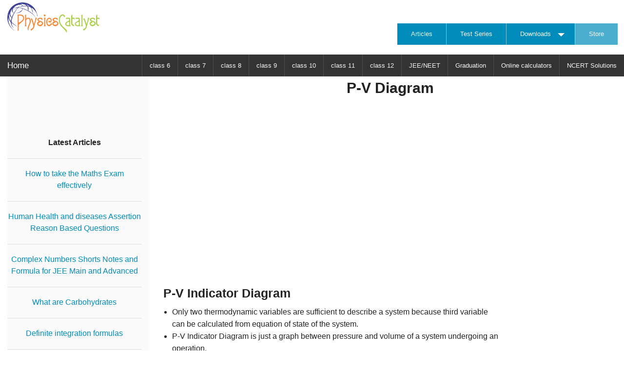

--- FILE ---
content_type: text/html; charset=UTF-8
request_url: https://physicscatalyst.com/heat/PV-Diagram.php
body_size: 15470
content:
<!DOCTYPE html><html class="no-js" lang="en"><head><meta charset="utf-8"/>
<script>var __ezHttpConsent={setByCat:function(src,tagType,attributes,category,force,customSetScriptFn=null){var setScript=function(){if(force||window.ezTcfConsent[category]){if(typeof customSetScriptFn==='function'){customSetScriptFn();}else{var scriptElement=document.createElement(tagType);scriptElement.src=src;attributes.forEach(function(attr){for(var key in attr){if(attr.hasOwnProperty(key)){scriptElement.setAttribute(key,attr[key]);}}});var firstScript=document.getElementsByTagName(tagType)[0];firstScript.parentNode.insertBefore(scriptElement,firstScript);}}};if(force||(window.ezTcfConsent&&window.ezTcfConsent.loaded)){setScript();}else if(typeof getEzConsentData==="function"){getEzConsentData().then(function(ezTcfConsent){if(ezTcfConsent&&ezTcfConsent.loaded){setScript();}else{console.error("cannot get ez consent data");force=true;setScript();}});}else{force=true;setScript();console.error("getEzConsentData is not a function");}},};</script>
<script>var ezTcfConsent=window.ezTcfConsent?window.ezTcfConsent:{loaded:false,store_info:false,develop_and_improve_services:false,measure_ad_performance:false,measure_content_performance:false,select_basic_ads:false,create_ad_profile:false,select_personalized_ads:false,create_content_profile:false,select_personalized_content:false,understand_audiences:false,use_limited_data_to_select_content:false,};function getEzConsentData(){return new Promise(function(resolve){document.addEventListener("ezConsentEvent",function(event){var ezTcfConsent=event.detail.ezTcfConsent;resolve(ezTcfConsent);});});}</script>
<script>if(typeof _setEzCookies!=='function'){function _setEzCookies(ezConsentData){var cookies=window.ezCookieQueue;for(var i=0;i<cookies.length;i++){var cookie=cookies[i];if(ezConsentData&&ezConsentData.loaded&&ezConsentData[cookie.tcfCategory]){document.cookie=cookie.name+"="+cookie.value;}}}}
window.ezCookieQueue=window.ezCookieQueue||[];if(typeof addEzCookies!=='function'){function addEzCookies(arr){window.ezCookieQueue=[...window.ezCookieQueue,...arr];}}
addEzCookies([{name:"ezoab_256763",value:"mod40; Path=/; Domain=physicscatalyst.com; Max-Age=7200",tcfCategory:"store_info",isEzoic:"true",},{name:"ezosuibasgeneris-1",value:"d1d24583-d8e0-40a8-484c-7f840450ab06; Path=/; Domain=physicscatalyst.com; Expires=Mon, 02 Nov 2026 20:00:36 UTC; Secure; SameSite=None",tcfCategory:"understand_audiences",isEzoic:"true",}]);if(window.ezTcfConsent&&window.ezTcfConsent.loaded){_setEzCookies(window.ezTcfConsent);}else if(typeof getEzConsentData==="function"){getEzConsentData().then(function(ezTcfConsent){if(ezTcfConsent&&ezTcfConsent.loaded){_setEzCookies(window.ezTcfConsent);}else{console.error("cannot get ez consent data");_setEzCookies(window.ezTcfConsent);}});}else{console.error("getEzConsentData is not a function");_setEzCookies(window.ezTcfConsent);}</script><script type="text/javascript" data-ezscrex='false' data-cfasync='false'>window._ezaq = Object.assign({"edge_cache_status":11,"edge_response_time":852,"url":"https://physicscatalyst.com/heat/PV-Diagram.php"}, typeof window._ezaq !== "undefined" ? window._ezaq : {});</script><script type="text/javascript" data-ezscrex='false' data-cfasync='false'>window._ezaq = Object.assign({"ab_test_id":"mod40"}, typeof window._ezaq !== "undefined" ? window._ezaq : {});window.__ez=window.__ez||{};window.__ez.tf={};</script><script type="text/javascript" data-ezscrex='false' data-cfasync='false'>window.ezDisableAds = true;</script>
<script data-ezscrex='false' data-cfasync='false' data-pagespeed-no-defer>var __ez=__ez||{};__ez.stms=Date.now();__ez.evt={};__ez.script={};__ez.ck=__ez.ck||{};__ez.template={};__ez.template.isOrig=true;__ez.queue=__ez.queue||function(){var e=0,i=0,t=[],n=!1,o=[],r=[],s=!0,a=function(e,i,n,o,r,s,a){var l=arguments.length>7&&void 0!==arguments[7]?arguments[7]:window,d=this;this.name=e,this.funcName=i,this.parameters=null===n?null:w(n)?n:[n],this.isBlock=o,this.blockedBy=r,this.deleteWhenComplete=s,this.isError=!1,this.isComplete=!1,this.isInitialized=!1,this.proceedIfError=a,this.fWindow=l,this.isTimeDelay=!1,this.process=function(){f("... func = "+e),d.isInitialized=!0,d.isComplete=!0,f("... func.apply: "+e);var i=d.funcName.split("."),n=null,o=this.fWindow||window;i.length>3||(n=3===i.length?o[i[0]][i[1]][i[2]]:2===i.length?o[i[0]][i[1]]:o[d.funcName]),null!=n&&n.apply(null,this.parameters),!0===d.deleteWhenComplete&&delete t[e],!0===d.isBlock&&(f("----- F'D: "+d.name),m())}},l=function(e,i,t,n,o,r,s){var a=arguments.length>7&&void 0!==arguments[7]?arguments[7]:window,l=this;this.name=e,this.path=i,this.async=o,this.defer=r,this.isBlock=t,this.blockedBy=n,this.isInitialized=!1,this.isError=!1,this.isComplete=!1,this.proceedIfError=s,this.fWindow=a,this.isTimeDelay=!1,this.isPath=function(e){return"/"===e[0]&&"/"!==e[1]},this.getSrc=function(e){return void 0!==window.__ezScriptHost&&this.isPath(e)&&"banger.js"!==this.name?window.__ezScriptHost+e:e},this.process=function(){l.isInitialized=!0,f("... file = "+e);var i=this.fWindow?this.fWindow.document:document,t=i.createElement("script");t.src=this.getSrc(this.path),!0===o?t.async=!0:!0===r&&(t.defer=!0),t.onerror=function(){var e={url:window.location.href,name:l.name,path:l.path,user_agent:window.navigator.userAgent};"undefined"!=typeof _ezaq&&(e.pageview_id=_ezaq.page_view_id);var i=encodeURIComponent(JSON.stringify(e)),t=new XMLHttpRequest;t.open("GET","//g.ezoic.net/ezqlog?d="+i,!0),t.send(),f("----- ERR'D: "+l.name),l.isError=!0,!0===l.isBlock&&m()},t.onreadystatechange=t.onload=function(){var e=t.readyState;f("----- F'D: "+l.name),e&&!/loaded|complete/.test(e)||(l.isComplete=!0,!0===l.isBlock&&m())},i.getElementsByTagName("head")[0].appendChild(t)}},d=function(e,i){this.name=e,this.path="",this.async=!1,this.defer=!1,this.isBlock=!1,this.blockedBy=[],this.isInitialized=!0,this.isError=!1,this.isComplete=i,this.proceedIfError=!1,this.isTimeDelay=!1,this.process=function(){}};function c(e,i,n,s,a,d,c,u,f){var m=new l(e,i,n,s,a,d,c,f);!0===u?o[e]=m:r[e]=m,t[e]=m,h(m)}function h(e){!0!==u(e)&&0!=s&&e.process()}function u(e){if(!0===e.isTimeDelay&&!1===n)return f(e.name+" blocked = TIME DELAY!"),!0;if(w(e.blockedBy))for(var i=0;i<e.blockedBy.length;i++){var o=e.blockedBy[i];if(!1===t.hasOwnProperty(o))return f(e.name+" blocked = "+o),!0;if(!0===e.proceedIfError&&!0===t[o].isError)return!1;if(!1===t[o].isComplete)return f(e.name+" blocked = "+o),!0}return!1}function f(e){var i=window.location.href,t=new RegExp("[?&]ezq=([^&#]*)","i").exec(i);"1"===(t?t[1]:null)&&console.debug(e)}function m(){++e>200||(f("let's go"),p(o),p(r))}function p(e){for(var i in e)if(!1!==e.hasOwnProperty(i)){var t=e[i];!0===t.isComplete||u(t)||!0===t.isInitialized||!0===t.isError?!0===t.isError?f(t.name+": error"):!0===t.isComplete?f(t.name+": complete already"):!0===t.isInitialized&&f(t.name+": initialized already"):t.process()}}function w(e){return"[object Array]"==Object.prototype.toString.call(e)}return window.addEventListener("load",(function(){setTimeout((function(){n=!0,f("TDELAY -----"),m()}),5e3)}),!1),{addFile:c,addFileOnce:function(e,i,n,o,r,s,a,l,d){t[e]||c(e,i,n,o,r,s,a,l,d)},addDelayFile:function(e,i){var n=new l(e,i,!1,[],!1,!1,!0);n.isTimeDelay=!0,f(e+" ...  FILE! TDELAY"),r[e]=n,t[e]=n,h(n)},addFunc:function(e,n,s,l,d,c,u,f,m,p){!0===c&&(e=e+"_"+i++);var w=new a(e,n,s,l,d,u,f,p);!0===m?o[e]=w:r[e]=w,t[e]=w,h(w)},addDelayFunc:function(e,i,n){var o=new a(e,i,n,!1,[],!0,!0);o.isTimeDelay=!0,f(e+" ...  FUNCTION! TDELAY"),r[e]=o,t[e]=o,h(o)},items:t,processAll:m,setallowLoad:function(e){s=e},markLoaded:function(e){if(e&&0!==e.length){if(e in t){var i=t[e];!0===i.isComplete?f(i.name+" "+e+": error loaded duplicate"):(i.isComplete=!0,i.isInitialized=!0)}else t[e]=new d(e,!0);f("markLoaded dummyfile: "+t[e].name)}},logWhatsBlocked:function(){for(var e in t)!1!==t.hasOwnProperty(e)&&u(t[e])}}}();__ez.evt.add=function(e,t,n){e.addEventListener?e.addEventListener(t,n,!1):e.attachEvent?e.attachEvent("on"+t,n):e["on"+t]=n()},__ez.evt.remove=function(e,t,n){e.removeEventListener?e.removeEventListener(t,n,!1):e.detachEvent?e.detachEvent("on"+t,n):delete e["on"+t]};__ez.script.add=function(e){var t=document.createElement("script");t.src=e,t.async=!0,t.type="text/javascript",document.getElementsByTagName("head")[0].appendChild(t)};__ez.dot=__ez.dot||{};__ez.queue.addFileOnce('/detroitchicago/boise.js', '/detroitchicago/boise.js?gcb=195-0&cb=5', true, [], true, false, true, false);__ez.queue.addFileOnce('/parsonsmaize/abilene.js', '/parsonsmaize/abilene.js?gcb=195-0&cb=dc112bb7ea', true, [], true, false, true, false);__ez.queue.addFileOnce('/parsonsmaize/mulvane.js', '/parsonsmaize/mulvane.js?gcb=195-0&cb=e75e48eec0', true, ['/parsonsmaize/abilene.js'], true, false, true, false);__ez.queue.addFileOnce('/detroitchicago/birmingham.js', '/detroitchicago/birmingham.js?gcb=195-0&cb=539c47377c', true, ['/parsonsmaize/abilene.js'], true, false, true, false);</script>
<script data-ezscrex="false" type="text/javascript" data-cfasync="false">window._ezaq = Object.assign({"ad_cache_level":0,"adpicker_placement_cnt":0,"ai_placeholder_cache_level":0,"ai_placeholder_placement_cnt":-1,"domain":"physicscatalyst.com","domain_id":256763,"ezcache_level":0,"ezcache_skip_code":14,"has_bad_image":0,"has_bad_words":0,"is_sitespeed":0,"lt_cache_level":0,"response_size":57562,"response_size_orig":51798,"response_time_orig":844,"template_id":5,"url":"https://physicscatalyst.com/heat/PV-Diagram.php","word_count":0,"worst_bad_word_level":0}, typeof window._ezaq !== "undefined" ? window._ezaq : {});__ez.queue.markLoaded('ezaqBaseReady');</script>
<script type='text/javascript' data-ezscrex='false' data-cfasync='false'>
window.ezAnalyticsStatic = true;

function analyticsAddScript(script) {
	var ezDynamic = document.createElement('script');
	ezDynamic.type = 'text/javascript';
	ezDynamic.innerHTML = script;
	document.head.appendChild(ezDynamic);
}
function getCookiesWithPrefix() {
    var allCookies = document.cookie.split(';');
    var cookiesWithPrefix = {};

    for (var i = 0; i < allCookies.length; i++) {
        var cookie = allCookies[i].trim();

        for (var j = 0; j < arguments.length; j++) {
            var prefix = arguments[j];
            if (cookie.indexOf(prefix) === 0) {
                var cookieParts = cookie.split('=');
                var cookieName = cookieParts[0];
                var cookieValue = cookieParts.slice(1).join('=');
                cookiesWithPrefix[cookieName] = decodeURIComponent(cookieValue);
                break; // Once matched, no need to check other prefixes
            }
        }
    }

    return cookiesWithPrefix;
}
function productAnalytics() {
	var d = {"pr":[6],"omd5":"8c7ba89f17a54cd2d22c07d7068c59bd","nar":"risk score"};
	d.u = _ezaq.url;
	d.p = _ezaq.page_view_id;
	d.v = _ezaq.visit_uuid;
	d.ab = _ezaq.ab_test_id;
	d.e = JSON.stringify(_ezaq);
	d.ref = document.referrer;
	d.c = getCookiesWithPrefix('active_template', 'ez', 'lp_');
	if(typeof ez_utmParams !== 'undefined') {
		d.utm = ez_utmParams;
	}

	var dataText = JSON.stringify(d);
	var xhr = new XMLHttpRequest();
	xhr.open('POST','/ezais/analytics?cb=1', true);
	xhr.onload = function () {
		if (xhr.status!=200) {
            return;
		}

        if(document.readyState !== 'loading') {
            analyticsAddScript(xhr.response);
            return;
        }

        var eventFunc = function() {
            if(document.readyState === 'loading') {
                return;
            }
            document.removeEventListener('readystatechange', eventFunc, false);
            analyticsAddScript(xhr.response);
        };

        document.addEventListener('readystatechange', eventFunc, false);
	};
	xhr.setRequestHeader('Content-Type','text/plain');
	xhr.send(dataText);
}
__ez.queue.addFunc("productAnalytics", "productAnalytics", null, true, ['ezaqBaseReady'], false, false, false, true);
</script><base href="https://physicscatalyst.com/heat/PV-Diagram.php"/>
    
    <meta name="viewport" content="width=device-width, initial-scale=1.0"/>
<meta name="description" content="P-V  Diagram is  a graph between pressure and volume of a system undergoing an operation.Learn with examples"/>
<title>P-V Indicator Diagram with solved Examples</title>
<link rel="canonical" href="https://physicscatalyst.com/heat/PV-Diagram.php"/>
<style type="/* Critical Path CSS Generated by Pegasaas Accelerator at https://pegasaas.com/ for https://physicscatalyst.com */
body{position: relative;font-weight: 400}.row .row.collapse:after,.row .row:after,.row:after,[class*=block-grid-]:after{clear: both}.button,body,label{font-weight: 400}h3,h4,h5,p{text-rendering: optimizeLegibility}meta.foundation-mq-small{font-family: " only="" screen="" ";width:="" 0}meta.foundation-mq-small-only{font-family:="" "="" only="" screen="" and="" (max-width:="" 40em)="" ";width:="" 0}meta.foundation-mq-medium{font-family:="" "="" only="" screen="" and="" (min-width:40.063em)="" ";width:="" 40.063em}meta.foundation-mq-medium-only{font-family:="" "="" only="" screen="" and="" (min-width:40.063em)="" and="" (max-width:64em)="" ";width:="" 40.063em}meta.foundation-mq-large{font-family:="" "="" only="" screen="" and="" (min-width:64.063em)="" ";width:="" 64.063em}meta.foundation-mq-large-only{font-family:="" "="" only="" screen="" and="" (min-width:64.063em)="" and="" (max-width:90em)="" ";width:="" 64.063em}meta.foundation-mq-xlarge{font-family:="" "="" only="" screen="" and="" (min-width:90.063em)="" ";width:="" 90.063em}meta.foundation-mq-xlarge-only{font-family:="" "="" only="" screen="" and="" (min-width:90.063em)="" and="" (max-width:120em)="" ";width:="" 90.063em}meta.foundation-mq-xxlarge{font-family:="" "="" only="" screen="" and="" (min-width:120.063em)="" ";width:="" 120.063em}.row{width:="" 100%}meta.foundation-data-attribute-namespace{font-family:="" false}.button,body{font-family:="" "helvetica="" neue",helvetica,roboto,arial,sans-serif}body,html{height:="" 100%;font-size:="" 100%}*,:after,:before{-webkit-box-sizing:="" border-box;-moz-box-sizing:="" border-box;box-sizing:="" border-box}body{background:="" #fff;color:="" #222;padding:="" 0;margin:="" 0;font-style:="" normal;line-height:="" 1.5}img{max-width:="" 100%;height:="" auto;-ms-interpolation-mode:="" bicubic}.right{float:="" right!important}img{display:="" inline-block;vertical-align:="" middle}.row="" .row.collapse:after,.row="" .row.collapse:before,.row="" .row:after,.row="" .row:before,.row:after,.row:before{display:="" table;content:="" "="" "}.row{max-width:="" 87.5rem;margin:="" 0="" auto}.row.collapse="">.columns{padding-left: 0;padding-right: 0}.row .row{width: auto;max-width: none;margin: 0 -.9375rem}.row .row.collapse{width: auto;margin: 0;max-width: none}.columns{padding-left: .9375rem;padding-right: .9375rem;width: 100%;float: left}[class*=column]+[class*=column]:last-child{float: right}@media only screen{.columns{position: relative}.columns{padding-left: .9375rem;padding-right: .9375rem;float: left}}@media only screen and (min-width:40.063em){.columns{position: relative;padding-left: .9375rem;padding-right: .9375rem;float: left}.medium-3{width: 25%}.medium-4{width: 33.33333%}.medium-8{width: 66.66667%}.medium-9{width: 75%}}@media only screen and (min-width:64.063em){.columns{position: relative;padding-left: .9375rem;padding-right: .9375rem;float: left}.large-3{width: 25%}.large-4{width: 33.33333%}.large-8{width: 66.66667%}.large-9{width: 75%}}[class*=block-grid-]{display: block;padding: 0;margin: 0 -.625rem}[class*=block-grid-]:after,[class*=block-grid-]:before{content: " ";display: table}[class*=block-grid-]>li{display: block;height: auto;float: left;padding: 0 .625rem 1.25rem}@media only screen{.small-block-grid-1>li{width: 100%;list-style: none}.small-block-grid-1>li:nth-of-type(1n){clear: none}.small-block-grid-1>li:nth-of-type(1n+1){clear: both}}@media only screen and (min-width:40.063em){.medium-block-grid-2>li{width: 50%;list-style: none}.medium-block-grid-2>li:nth-of-type(1n){clear: none}.medium-block-grid-2>li:nth-of-type(2n+1){clear: both}.medium-block-grid-3>li{width: 33.33333%;list-style: none}.medium-block-grid-3>li:nth-of-type(1n){clear: none}.medium-block-grid-3>li:nth-of-type(3n+1){clear: both}.medium-block-grid-4>li{width: 25%;list-style: none}.medium-block-grid-4>li:nth-of-type(1n){clear: none}.medium-block-grid-4>li:nth-of-type(4n+1){clear: both}}@media only screen and (min-width:64.063em){.large-block-grid-3>li{width: 33.33333%;list-style: none}.large-block-grid-3>li:nth-of-type(1n){clear: none}.large-block-grid-3>li:nth-of-type(3n+1){clear: both}.large-block-grid-4>li{width: 25%;list-style: none}.large-block-grid-4>li:nth-of-type(1n){clear: none}.large-block-grid-4>li:nth-of-type(4n+1){clear: both}}.button-group:after{clear: both}.button{text-decoration: none}.button{border-style: solid;border-width: 0;line-height: normal;margin: 0 0 1.25rem;position: relative;text-align: center;-webkit-appearance: none;-moz-appearance: none;border-radius: 0;display: inline-block;font-size: 1rem;background-color: #008CBA;border-color: #007095;color: #FAFAFA;padding: 1rem 2rem 1.0625rem}.button.small{font-size: .8125rem;padding: .875rem 1.75rem .9375rem}.button.tiny{font-size: .6875rem;padding: .625rem 1.25rem .6875rem}.button.disabled{background-color: #008CBA;border-color: #007095;color: #FAFAFA;opacity: .7;box-shadow: none}@media only screen and (min-width:40.063em){.button{display: inline-block}}.button-group{list-style: none;margin: 0;left: 0}.button-group>li{margin: 0 -2px;display: inline-block}.button-group:after,.button-group:before{content: " ";display: table}.button-group>li .button{border-left: 1px solid;border-color: rgba(255,255,255,.5)}.button-group>li:first-child .button{border-left: 0}.f-dropdown>:last-child{margin-bottom: 0}.f-dropdown{max-width: 200px;list-style: none;outline: 0;max-height: none;font-size: .875rem}.f-dropdown{position: absolute;left: -9999px;margin-left: 0;width: 100%;height: auto;background: #FAFAFA;border: 1px solid #c8c8c8;z-index: 89;margin-top: 2px}.f-dropdown:after,.f-dropdown:before{content: "";display: block;width: 0;height: 0;position: absolute}.f-dropdown>:first-child{margin-top: 0}.f-dropdown:before{border: 6px inset;border-color: transparent transparent #FAFAFA;border-bottom-style: solid;top: -12px;left: 10px;z-index: 89}.f-dropdown:after{border: 7px inset;border-color: transparent transparent #c8c8c8;border-bottom-style: solid;top: -14px;left: 9px;z-index: 88}.f-dropdown li{font-size: .875rem;line-height: 1.125rem;margin: 0}.f-dropdown li a{display: block;padding: .5rem;color: #555}.dropdown.button{position: relative;outline: 0;padding-right: 3.5625rem}.dropdown.button::after{position: absolute;content: "";width: 0;height: 0;display: block;border-style: solid;top: 50%;border-width: .375rem;right: 1.40625rem;margin-top: -.15625rem;border-color: #FAFAFA transparent transparent}.dropdown.button.tiny{padding-right: 2.625rem}.dropdown.button.tiny:after{border-width: .375rem;right: 1.125rem;margin-top: -.125rem}.dropdown.button.tiny::after{border-color: #FAFAFA transparent transparent}.dropdown.button.small{padding-right: 3.0625rem}.dropdown.button.small::after{border-width: .4375rem;right: 1.3125rem;margin-top: -.15625rem;border-color: #FAFAFA transparent transparent}label{font-size: .875rem;color: #4d4d4d;display: block;line-height: 1.5;margin-bottom: 0}.top-bar .toggle-topbar.menu-icon a span::after{content: "";box-shadow: 0 0 0 1px #FAFAFA,0 7px 0 1px #FAFAFA,0 14px 0 1px #FAFAFA}meta.foundation-mq-topbar{font-family: "/only screen and (min-width: 999px)/";width: 999px}.contain-to-grid{width: 100%;background: #333}.contain-to-grid .top-bar{margin-bottom: 0}.top-bar{overflow: hidden;height: 2.8125rem;line-height: 2.8125rem;position: relative;background: #333;margin-bottom: 0}.top-bar ul{margin-bottom: 0;list-style: none}.top-bar .title-area{position: relative;margin: 0}.top-bar .name{height: 2.8125rem;margin: 0;font-size: 16px}.top-bar .name h4{line-height: 2.8125rem;font-size: 1.0625rem;margin: 0}.top-bar .name h4 a{font-weight: 400;color: #FAFAFA;width: 75%;display: block;padding: 0 .9375rem}.top-bar .toggle-topbar{position: absolute;right: 0;top: 0}.top-bar .toggle-topbar a{color: #FAFAFA;text-transform: uppercase;font-size: .8125rem;font-weight: 700;position: relative;display: block;padding: 0 .9375rem;height: 2.8125rem;line-height: 2.8125rem}.top-bar-section .dropdown li a.parent-link,.top-bar-section ul li>a,p{font-weight: 400}.top-bar .toggle-topbar.menu-icon{top: 50%;margin-top: -16px}.top-bar .toggle-topbar.menu-icon a{height: 34px;line-height: 33px;padding: 0 2.5rem 0 .9375rem;color: #FAFAFA;position: relative}.top-bar .toggle-topbar.menu-icon a span::after{position: absolute;display: block;height: 0;top: 50%;margin-top: -8px;right: .9375rem;width: 16px}.top-bar-section,.top-bar-section .has-dropdown{position: relative}.top-bar-section ul li{background: #333}.top-bar-section{left: 0;width: auto}.top-bar-section ul{padding: 0;width: 100%;height: auto;display: block;font-size: 16px;margin: 0}.top-bar-section .divider{border-top: solid 1px #1a1a1a;clear: both;height: 1px;width: 100%}.top-bar-section ul li>a{display: block;width: 100%;color: #FAFAFA;padding: 12px 0 12px .9375rem;font-family: "Helvetica Neue",Helvetica,Roboto,Arial,sans-serif;font-size: .8125rem;text-transform: none}.top-bar-section .has-dropdown>a:after{margin-right: .9375rem;margin-top: -4.5px;position: absolute;top: 50%;right: 0}.top-bar-section .dropdown{padding: 0;left: 100%;top: 0;z-index: 99;display: block;position: absolute!important;height: 1px;width: 1px;overflow: hidden;clip: rect(1px,1px,1px,1px)}.top-bar-section .dropdown li{width: 100%;height: auto}.top-bar-section .dropdown li a{font-weight: 400;padding: 8px .9375rem}.top-bar-section .dropdown li.parent-link,.top-bar-section .dropdown li.title h5{margin-bottom: 0;margin-top: 0;font-size: 1.125rem}.top-bar-section .dropdown li.parent-link a,.top-bar-section .dropdown li.title h5 a{color: #FAFAFA;display: block}.top-bar-section .dropdown label{padding: 8px .9375rem 2px;margin-bottom: 0;text-transform: uppercase;color: #777;font-weight: 700;font-size: .625rem}.js-generated{display: block}@media only screen and (min-width:999px){.top-bar .title-area,.top-bar-section ul li{float: left}.top-bar{background: #333;overflow: visible}.top-bar:after,.top-bar:before{content: " ";display: table}.top-bar:after{clear: both}.top-bar .toggle-topbar{display: none}.top-bar .name h4 a{width: auto}.contain-to-grid .top-bar{max-width: 87.5rem;margin: 0 auto}.top-bar-section{left: 0!important}.top-bar-section ul{width: auto;height: auto!important;display: inline}.top-bar-section ul li .js-generated{display: none}.top-bar-section li:not(.has-form) a:not(.button){padding: 0 .9375rem;line-height: 2.8125rem;background: #333}.top-bar-section .dropdown{left: 0;top: auto;background: 0 0;min-width: 100%}.top-bar-section .dropdown li a{color: #FAFAFA;line-height: 2.8125rem;white-space: nowrap;padding: 12px .9375rem;background: #333}.top-bar-section .dropdown li:not(.has-form):not(.active)>a:not(.button){color: #FAFAFA;background: #333}.top-bar-section .dropdown li label{white-space: nowrap;background: #333}.top-bar-section>ul>.divider{border-bottom: none;border-top: none;border-right: solid 1px #4e4e4e;clear: none;height: 2.8125rem;width: 0}.top-bar-section .right li .dropdown{left: auto;right: 0}}hr{clear: both}div,h3,h4,h5,li,p,ul{margin: 0;padding: 0}a{color: #008CBA;text-decoration: none;line-height: inherit}p{line-height: 1.6}p{font-family: inherit;font-size: 1rem;margin-bottom: 1.25rem}h3,h4,h5{margin-top: .2rem;margin-bottom: .5rem}h3,h4,h5{font-family: "Helvetica Neue",Helvetica,Roboto,Arial,sans-serif;font-weight: 700;font-style: normal;color: #222;line-height: 1.4}h3{font-size: .9375rem}h4{font-size: .6875rem}h5{font-size: .75rem}i{line-height: inherit}hr{border: solid #DDD;border-width: 1px 0 0;margin: 1.25rem 0 1.1875rem;height: 0}i{font-style: italic}ul{font-size: 1rem;line-height: 1.6;margin-bottom: 1.25rem;list-style-position: outside;font-family: inherit}ul{margin-left: 1.1rem}ul li ul{margin-left: 1.25rem;margin-bottom: 0}@media only screen and (min-width:40.063em){h3,h4,h5{line-height: 1.4}h3{font-size: 1.25rem}h4{font-size: 1rem}h5{font-size: .75rem}}@media only screen{.hide-for-large-up,.hide-for-medium,.show-for-small{display: inherit!important}.hide-for-small,.show-for-large,.show-for-medium{display: none!important}}@media only screen and (min-width:40.063em){.hide-for-large-up,.hide-for-small,.show-for-medium{display: inherit!important}.hide-for-medium,.show-for-large,.show-for-small{display: none!important}}@media only screen and (min-width:64.063em){.hide-for-medium,.hide-for-small,.show-for-large{display: inherit!important}.hide-for-large-up,.show-for-medium,.show-for-small{display: none!important}}@media only screen and (min-width:90.063em){.hide-for-medium,.hide-for-small{display: inherit!important}.hide-for-large-up,.show-for-large,.show-for-medium,.show-for-small{display: none!important}}.bg1,.bg2,.bg3,.bgcolor p,.phy-footer-top .property a{font-weight: 700}.shareindex{padding: 5px 45px}.bgcolor,.bgcolor p{font-family: Papyrus,fantasy;text-align: center}.logo{text-align: center}.bgcolor{background-color: #fff;font-size: 22px;padding: 25px}.bgcolor a{display: inline-block;margin-right: 10px}.bgcolor p{color: #fff;font-size: 20px}.bg1,.bg2,.bg3{font-size: 26px;color: #fff}.bgcolor div{border-style: hidden}@media screen and (max-width:480px){.bgcolor p{display: inline;text-align: center;padding-right: 5px}}.bg1{background-color: #c62e47}.bg2{background-color: #642f67}.bg3{background-color: #154854}.contentDiv{padding-top: 20px}.icons{font-size: 65px;padding-top: 15px}.img{background-color: #fff;padding-top: 5px;padding-bottom: 5px}#newsletter{padding-top: 15px}#newsletter{background-color: #262c3a;color: #fff;padding-right: 130px;padding-left: 130px}@media only screen and (min-width:200px) and (max-width:640px){#newsletter{background-color: #262c3a;color: #fff;padding-top: 15px;padding-right: 30px;padding-left: 30px}#newsletter a{color: #fff}}.phy-footer-top{background-color: #262c3a;padding: 15px 30px 5px}.phy-footer-top .property h3{font-size: 1.4rem;font-weight: 700;color: #fff;margin-bottom: 20px}.phy-footer-top .property a,.phy-footer-top .property li,.phy-footer-top .property p{font-size: 13px;line-height: 21px;color: #fff;text-align: center}.phy-footer-top .learn-links ul li{line-height: 20px}.phy-footer-top .property h4{font-size: 1.1rem;font-weight: 200;color: #fff;margin-bottom: 10px;text-align: center}.phy-footer-top .learn-links ul{margin-left: 0!important;list-style-type: none!important;text-align: center}.phy-footer-bottom{background: #000;padding: 24px 0 10px}.phy-footer-bottom .property p{font-size: 14px;line-height: 10px;color: #fff;text-align: center}.property-info{color: #fff;text-align: center}@font-face{font-family: "foundation-icons";src: url("https://physicscatalyst.com/foundation-icons/foundation-icons.eot");src: url("https://physicscatalyst.com/foundation-icons/foundation-icons.eot?#iefix") format("embedded-opentype"),url("https://physicscatalyst.com/foundation-icons/foundation-icons.woff") format("woff"),url("https://physicscatalyst.com/foundation-icons/foundation-icons.ttf") format("truetype"),url("https://physicscatalyst.com/foundation-icons/foundation-icons.svg#fontcustom") format("svg");font-weight: normal;font-style: normal}.fi-clipboard-notes:before,.fi-download:before,.fi-refresh:before{font-family: "foundation-icons";font-style: normal;font-weight: normal;font-variant: normal;text-transform: none;line-height: 1;-webkit-font-smoothing: antialiased;display: inline-block;text-decoration: inherit}.fi-clipboard-notes:before{content: "\f128"}.fi-download:before{content: "\f143"}.fi-refresh:before{content: "\f1a5"}"></style>
<link rel="stylesheet" href="../stylesheets/app.css"/>
    <link rel="stylesheet" href="../stylesheets/pcatcss.min.css"/>
   
    <script src="../bower_components/modernizr/modernizr.js"></script>
    <script src="../bower_components/jquery/dist/jquery.min.js"></script>
    <script src="../bower_components/foundation/js/foundation.min.js"></script>
    <script src="../js/app.js"></script>
        <script async="" src="../js/responsive-tables.js"></script>
    <script type="text/x-mathjax-config">
  MathJax.Hub.Config({
  	extensions: ["tex2jax.js"],
	TeX: { equationNumbers: {autoNumber: "AMS"} } ,
	displayAlign: "left",
    tex2jax: {
      inlineMath: [['$','$'], ['\\(','\\)']]
    }
  });
</script>
<script type="text/javascript" async="" src="https://physicscatalyst.com/mathjax/MathJax.js?config=TeX-AMS_CHTML">
</script>

   
    
  <script type='text/javascript'>
var ezoTemplate = 'orig_site';
var ezouid = '1';
var ezoFormfactor = '1';
</script><script data-ezscrex="false" type='text/javascript'>
var soc_app_id = '0';
var did = 256763;
var ezdomain = 'physicscatalyst.com';
var ezoicSearchable = 1;
</script></head>
  <body>
    
<!-- Global site tag (gtag.js) - Google Analytics -->
<script async="" src="https://www.googletagmanager.com/gtag/js?id=G-8H19RXYPCK"></script>
<script>
  window.dataLayer = window.dataLayer || [];
  function gtag(){dataLayer.push(arguments);}
  gtag('js', new Date());

  gtag('config', 'G-8H19RXYPCK');
  gtag('config', 'AW-1036570416');
</script>
<!-- Event snippet for google ads page view conversion page -->
<script>
  gtag('event', 'conversion', {'send_to': 'AW-1036570416/mIu3CN2U3vcZELCeo-4D'});
</script>



 
<script async="" src="//pagead2.googlesyndication.com/pagead/js/adsbygoogle.js"></script>


<!-- BEGIN SHAREAHOLIC CODE -->
<link rel="preload" href="https://cdn.shareaholic.net/assets/pub/shareaholic.js" as="script"/>
<meta name="shareaholic:site_id" content="4388dcc635de705d473ea0a7dd04a2aa"/>
<script data-cfasync="false" async="" src="https://cdn.shareaholic.net/assets/pub/shareaholic.js"></script>
<!-- END SHAREAHOLIC CODE -->

 

<script async="" src="https://fundingchoicesmessages.google.com/i/pub-2760151004632183?ers=1" nonce="oFSNdU323KB2AIGCWcDa4w"></script><script nonce="oFSNdU323KB2AIGCWcDa4w">(function() {function signalGooglefcPresent() {if (!window.frames['googlefcPresent']) {if (document.body) {const iframe = document.createElement('iframe'); iframe.style = 'width: 0; height: 0; border: none; z-index: -1000; left: -1000px; top: -1000px;'; iframe.style.display = 'none'; iframe.name = 'googlefcPresent'; document.body.appendChild(iframe);} else {setTimeout(signalGooglefcPresent, 0);}}}signalGooglefcPresent();})();</script>
  
  <!-- Microsoft Clarity code--> 
  
  <script type="text/javascript">
    (function(c,l,a,r,i,t,y){
        c[a]=c[a]||function(){(c[a].q=c[a].q||[]).push(arguments)};
        t=l.createElement(r);t.async=1;t.src="https://www.clarity.ms/tag/"+i;
        y=l.getElementsByTagName(r)[0];y.parentNode.insertBefore(t,y);
    })(window, document, "clarity", "script", "bd64mamysp");
</script>    <div class="row show-for-small">
  <div class="logo">
  <img class="img" src="https://physicscatalyst.com/image/logo200.png" width="60%" height="60%" alt="physicscatalyst.com logo"/>
  </div>
</div>
<div class="row hide-for-small">
    <div class=" large-3 medium-3 columns">
     <img class="img" src="https://physicscatalyst.com/image/logo200.png" width="65%" height="65%" alt="physicscatalyst.com logo"/>
    </div>
    <br/>
    <br class="show-for-large"/>
    <div class="large-9 columns hide-for-medium">
            <ul class="right button-group [radius round]">
    
  <li><a href="https://physicscatalyst.com/article/" target="_blank" class="small button ">Articles</a></li>
  <li><a href="https://physicscatalyst.com/testprep/" target="_blank" class="small button ">Test Series</a></li>
  <li><a href="#" data-dropdown="drop99" aria-controls="drop99" aria-expanded="false" class="small button dropdown">Downloads</a><br/>
<ul id="drop99" data-dropdown-content="" class="f-dropdown" aria-hidden="true">
<li><a href="https://physicscatalyst.com/download6.php">6th Class</a></li>
<li><a href="https://physicscatalyst.com/download7.php">7th Class</a></li>
<li><a href="https://physicscatalyst.com/download8.php">8th Class</a></li>
  <li><a href="https://physicscatalyst.com/download9.php">9th Class</a></li>
   <li> <a href="https://physicscatalyst.com/download10.php">10th Class</a></li>
   <li> <a href="https://physicscatalyst.com/download11.php">11th Class</a></li>
   <li> <a href="https://physicscatalyst.com/download12.php">12th Class</a></li>
   <li> <a href="https://physicscatalyst.com/physics_download.php">Competitive Exams</a></li>  
</ul>
  </li>
  <li><a href="#" class="small button disabled">Store</a></li>
</ul>
  </div>
  <div class="medium-9 columns show-for-medium">
            <ul class="right button-group [radius round]">
    <li><a href="#" class="tiny button disabled ">Login</a></li>
  <li><a href="#" class="tiny button disabled">Register</a></li>
  <li><a href="https://physicscatalyst.com/article/" class="tiny button ">Articles</a></li>
  <li><a href="https://physicscatalyst.com/testprep/" target="_blank" class="tiny button ">Test Series</a></li>
  <li><a href="#" data-dropdown="drop99" aria-controls="drop99" aria-expanded="false" class="tiny button dropdown">Downloads</a><br/>
<ul id="drop99" data-dropdown-content="" class="f-dropdown" aria-hidden="true">
<li><a href="https://physicscatalyst.com/download6.php">6th Class</a></li>
<li><a href="https://physicscatalyst.com/download7.php">7th Class</a></li>
<li><a href="https://physicscatalyst.com/download8.php">8th Class</a></li>
  <li><a href="https://physicscatalyst.com/download9.php">9th Class</a></li>
   <li> <a href="https://physicscatalyst.com/download10.php">10th Class</a></li>
   <li> <a href="https://physicscatalyst.com/download11.php">11th Class</a></li>
   <li> <a href="https://physicscatalyst.com/download12.php">12th Class</a></li>
   <li> <a href="https://physicscatalyst.com/physics_download.php">Competitive Exams</a></li> 
</ul>
  </li>
  <li><a href="#" class="tiny button disabled">Store</a></li>
</ul>
  </div>
  </div>
<div class="row contain-to-grid">
   <nav class="top-bar" data-topbar="" role="navigation">                  
     <ul class="title-area">
      <!-- Title Area -->
      <li class="name">
        <h4><a href="https://physicscatalyst.com">Home</a></h4>

      </li>      
      <li class="toggle-topbar menu-icon"><a href="#"><span>menu</span></a></li>
      <li class="divider"></li>
    </ul>
 
    <section class="top-bar-section">
      <!-- Right Nav Section -->
      <ul class="right">
<li class="divider"></li>
       <li class="has-dropdown">
          <a href="#">class 6</a>
          <ul class="dropdown">
            <li><label>Choose Subject</label></li>
            <li class="has-dropdown">
              <ul>
                <li><a href="https://physicscatalyst.com/class6-science.php">Class 6 Science</a></li>
<li><a href="https://physicscatalyst.com/class6-maths.php">Class 6 Maths</a></li>
         
                
              </ul>
            </li>
          </ul>
        </li>
        <li class="divider"></li>
       <li class="has-dropdown">
          <a href="#">class 7</a>
          <ul class="dropdown">
            <li><label>Choose Subject</label></li>
            <li class="has-dropdown">
              <ul>
                <li><a href="https://physicscatalyst.com/class-7-science.php">Class 7 Science</a></li>
         <li><a href="https://physicscatalyst.com/class-7-math.php">Class 7 Maths</a></li>
                
              </ul>
            </li>
          </ul>
        </li>
      <li class="divider"></li>
       <li class="has-dropdown">
          <a href="#">class 8</a>
          <ul class="dropdown">
            <li><label>Choose Subject</label></li>
            <li class="has-dropdown">
              <ul>
                <li><a href="https://physicscatalyst.com/class8.php">Class 8 Science</a></li>
         <li><a href="https://physicscatalyst.com/class8-maths.php">Class 8 Maths</a></li>
                
              </ul>
            </li>
          </ul>
        </li>
      <li class="divider"></li>
        <li class="has-dropdown">
          <a href="#">class 9</a>
          <ul class="dropdown">
            <li><label>Choose Subject</label></li>
            <li class="has-dropdown">
              <ul>
                <li><a href="https://physicscatalyst.com/class9.php">Class 9 Science</a></li>
                <li><a href="https://physicscatalyst.com/class9_maths.php">Class 9 Maths</a></li>
              </ul>
            </li>
          </ul>
        </li>
        <li class="divider"></li>
        <li class="has-dropdown">
          <a href="#">class 10</a>
          <ul class="dropdown">
            <li><label>Choose Subject</label></li>
            <li class="has-dropdown">
              <ul>
                <li><a href="https://physicscatalyst.com/class10.php">Class 10 Science</a></li>
                <li><a href="https://physicscatalyst.com/class-10-maths-ncert-solutions.php">Class 10 Maths</a></li>
              </ul>
            </li>
          </ul>
        </li>
        <li class="divider"></li>
        <li class="has-dropdown">
          <a href="#">class 11</a>
          <ul class="dropdown">
            <li><label>Choose Subject</label></li>
            <li class="has-dropdown">
              <ul>
                <li><a href="https://physicscatalyst.com/class11.php">Class 11 Physics</a></li>
                <li><a href="https://physicscatalyst.com/class11_maths.php">Class 11 Maths</a></li>
                <li><a href="https://physicscatalyst.com/class11-chemistry.php">Class 11 Chemistry</a></li>
                <li><a href="https://physicscatalyst.com/class11-biology.php">Class 11 Biology</a></li>
               <li><a href="https://physicscatalyst.com/class11-biotechnology.php">Class 11 Biotechnology</a></li>

              </ul>
            </li>
          </ul>
        </li>
         <li class="divider"></li>
        <li class="has-dropdown">
          <a href="#">class 12</a>
          <ul class="dropdown">
            <li><label>Choose Subject</label></li>
            <li class="has-dropdown">
              <ul>
                <li><a href="https://physicscatalyst.com/class12.php">Class 12 Physics</a></li>
                <li><a href="https://physicscatalyst.com/class12_maths.php">Class 12  Maths</a></li>
                   <li><a href="https://physicscatalyst.com/class12-chemistry.php">Class 12 Chemistry</a></li>
                <li><a href="https://physicscatalyst.com/class12-biology.php">Class 12 Biology</a></li>
                 <li><a href="https://physicscatalyst.com/class12-biotechnology.php">Class 12 Biotechnology</a></li>
              </ul>
            </li>
          </ul>
        </li>
         <li class="divider"></li>
        <li class="has-dropdown">
          <a href="#">JEE/NEET</a>
          <ul class="dropdown">
            <li><label>Choose Subject</label></li>
            <li class="has-dropdown">
              <ul>
                <li><a href="https://physicscatalyst.com/chapter.php">JEE/NEET Physics</a></li>
                <li><a href="https://physicscatalyst.com/chapter_maths.php">JEE Maths</a></li>
              </ul>
            </li>
          </ul>
        </li>
         <li class="divider"></li>
        <li class="has-dropdown">
          <a href="#">Graduation</a>
          <ul class="dropdown">
            <li><label>Choose level</label></li>
            <li class="has-dropdown">
              <ul>
                <li><a href="https://physicscatalyst.com/graduation/">Graduation</a></li>
              </ul>
            </li>
          </ul>
        </li>
<li class="divider"></li>
 
                <li><a href="https://physicscatalyst.com/calculators/index.php">Online calculators</a></li>
<li class="divider"></li>
 
                <li><a href="https://physicscatalyst.com/ncert-solutions.php">NCERT Solutions</a></li>              
   
        
        <div class="show-for-small">
        <li class="divider"></li>
  <li><a href="https://physicscatalyst.com/article/">Articles</a></li>
  <li class="divider"></li>
  <li><a href="https://physicscatalyst.com/testprep/" target="_blank">Test Series</a></li>
  <li class="divider"></li>
  <li class="has-dropdown">
          <a href="#">Downloads</a>
          <ul class="dropdown">
            <li><label>Choose level</label></li>
            <li class="has-dropdown">
              <ul>
        <li><a href="https://physicscatalyst.com/download6.php">6th Class</a></li>
<li><a href="https://physicscatalyst.com/download7.php">7th Class</a></li>
<li><a href="https://physicscatalyst.com/download8.php">8th Class</a></li>
  <li><a href="https://physicscatalyst.com/download9.php">9th Class</a></li>
   <li> <a href="https://physicscatalyst.com/download10.php">10th Class</a></li>
   <li> <a href="https://physicscatalyst.com/download11.php">11th Class</a></li>
   <li> <a href="https://physicscatalyst.com/download12.php">12th Class</a></li>
   <li> <a href="https://physicscatalyst.com/physics_download.php">Competitive Exams</a></li>
  
              </ul>
            </li>
          </ul>
        </li>
  <li class="divider"></li>
  </div>
      </ul>
    </section>
  </nav>
</div>
<script>
$(document).ready(function() {
    $(document).foundation();
});
</script>
    <div class="row">
      <div class="large-3 columns ">

<div class="sidebarleft ">

  


</div>


<div class="sidebarleft hide-for-small hide-for-medium">
<br/>
</div>

<div class="sidebarleft hide-for-small hide-for-medium">

<br/><p><strong>Latest Articles</strong></p> 
<hr/>
<a href="https://physicscatalyst.com/article/how-to-take-the-maths-exam-effectively/" title="How to take the Maths Exam effectively">How to take the Maths Exam effectively</a><br/><hr/>
<a href="https://physicscatalyst.com/article/human-health-and-diseases-assertion-reason-based-questions/" title="Human Health and diseases Assertion Reason Based Questions">Human Health and diseases Assertion Reason Based Questions</a><br/><hr/>
<a href="https://physicscatalyst.com/article/complex-numbers-shorts-notes-and-formula-for-jee-main-and-advanced/" title="Complex Numbers Shorts Notes and Formula for JEE Main and Advanced">Complex Numbers Shorts Notes and Formula for JEE Main and Advanced</a><br/><hr/>
<a href="https://physicscatalyst.com/article/what-are-carbohydrates/" title="What are Carbohydrates">What are Carbohydrates</a><br/><hr/>
<a href="https://physicscatalyst.com/article/definite-integration-formulas/" title="Definite integration formulas">Definite integration formulas</a><br/><hr/>
 
 </div>

<div class="sidebarleft hide-for-small hide-for-medium">
<br/>

</div>

</div>      
  <div class="large-9 columns">
    
<h1><center>P-V Diagram </center></h1>
<br/>


<br/><center><p>
    <!-- shareaholic BEGIN -->
</p><div class="shareaholic-canvas" data-app="share_buttons" data-app-id="33183741"></div>
<!-- shareaholic END -->
<p></p>
</center>
<br/>
<script async="" src="https://pagead2.googlesyndication.com/pagead/js/adsbygoogle.js?client=ca-pub-2760151004632183" crossorigin="anonymous"></script>
<!-- horizontal-physicscatalyst -->
<ins class="adsbygoogle" style="display:block" data-ad-client="ca-pub-2760151004632183" data-ad-slot="7106644589" data-ad-format="auto" data-full-width-responsive="true"></ins>
<script>
     (adsbygoogle = window.adsbygoogle || []).push({});
</script>

<div class="row">
      <div class="large-9 medium-9 columns">

<h2>P-V Indicator Diagram</h2>
<ul>
<li>Only two thermodynamic variables are sufficient to describe a system because third variable can be calculated from equation of state of the system.<br/>
</li><li>P-V Indicator Diagram is just a graph between pressure and volume of a system undergoing an operation.<br/>
</li><li>When a system undergoes an expansion from state A (P<sub>1</sub> V<sub>1</sub>) to a state B (P<sub>2</sub>V<sub>2</sub>) its indicator diagram is shown as follows.<br/>
<img alt="P-V Indicator Diagram in case of expansion" src="chap3_1.jpg"/>
<br/>
</li><li>In case of compression system at state A(P<sub>1</sub> V<sub>1</sub>) goes to a state B(P<sub>2</sub>V<sub>2</sub>) its P-V diagram is as follows.<br/>
<br/>
<img alt="P-V  Diagram in case of compression" src="chap3_2.jpg"/>

<br/>
</li><li>Intermediate states of system are represented by points on the curve.<br/>
</li><li>The pressure volume curve for a fixed temperature is called isotherm.<br/>
</li></ul>
<br/>
<br/>
<center>
<script async="" src="https://pagead2.googlesyndication.com/pagead/js/adsbygoogle.js?client=ca-pub-2760151004632183" crossorigin="anonymous"></script>
<!-- below text -->
<ins class="adsbygoogle" style="display:block" data-ad-client="ca-pub-2760151004632183" data-ad-slot="4957036845" data-ad-format="auto" data-full-width-responsive="true"></ins>
<script>
     (adsbygoogle = window.adsbygoogle || []).push({});
</script>

</center>



  <br/>
<div class="example">
<h2>Solved Example of PV diagram</h2>
<b>Question 1</b><br/>
Consider P-V diagram for an ideal gas<br/>
<img src="pv-diagram-example.PNG"/><br/>
Draw the corresponding T-P diagram<br/>
<b>Solution</b><br/>
here<br/>
$P= \frac {constant}{V}$<br/>
or<br/>
$PV= constant$<br/>
So it means temperature is constant.So here is the TP diagram<br/>
<img alt="T-P diagram" src="TP-diagram.PNG"/><br/>
<br/>
<b>Question 2</b><br/>
Draw the corresponding P-V diagram for the given T-V diagram<br/>
<img alt="T-V diagram" src="TV-diagram.PNG"/><br/>
<b>Solution</b><br/>
Since TV diagram is a straight line<br/>
T/V =constant<br/>
it means Pressure is constant<br/>
<img src="pv-diagram-example-3.PNG"/><br/>
<br/>
<b>Question 3</b><br/>
Draw the corresponding P-V diagram for the given T-V diagram<br/>
<img src="TV-diagram-1.PNG"/><br/>
<b>Solution</b><br/>
Since T is constant<br/>
PV diagram should be isotherm<br/>
<img src="pv-diagram-isotherm.PNG"/><br/>
</div>
<br/>
<br/>

<br/>

<br/>
<b>Also Read</b><br/>
<hr/>
<ul class="medium-block-grid-2 ">
<li>    <strong>Notes</strong>
 <ul>
   <li><a href="thermodynamics.php">Introduction to Thermodynamics</a></li>
<li><a href="thermodynamics.php#C1">Concept of Heat </a></li>
<li><a href="https://physicscatalyst.com/heat/PV-Diagram.php">P-V Diagram  </a></li>
<li><a href="https://physicscatalyst.com/heat/workdone-by-gas.php">Work done by Gas in volume changes </a></li>
<li><a href="https://physicscatalyst.com/heat/internal-energy.php">Internal Energy</a></li>
<li><a href="https://physicscatalyst.com/heat/first-law-of-thermodynamics.php">First Law of Thermodynamics</a></li>
<li><a href="https://physicscatalyst.com/heat/specific-heat-capacity-of-ideal-gas.php">Specific Heat Capacity of Ideal GAS</a></li>
<li><a href="https://physicscatalyst.com/heat/thermodynamic-processess.php">Thermodynamic Processes </a></li>
<li><a href="https://physicscatalyst.com/heat/thermodynamic-processess.php#quasistatic">Quasi static Processes </a></li>
<li><a href="https://physicscatalyst.com/heat/thermodynamic-processess.php#isothermal">Isothermal Process </a></li>
<li><a href="https://physicscatalyst.com/heat/thermodynamic-processess.php#adiabatic">Adiabatic Process </a></li>
<li><a href="https://physicscatalyst.com/heat/thermodynamic-processess.php#isochoric">Isochoric process </a></li>
<li><a href="https://physicscatalyst.com/heat/thermodynamic-processess.php#isobaric">Isobaric process </a></li>
<li><a href="https://physicscatalyst.com/heat/thermodynamic-processess.php#cyclic">Cyclic process </a></li>
<li><a href="https://physicscatalyst.com/heat/work-done-in-isothermal-process.php">Work done in Isothermal process</a></li>
<li><a href="https://physicscatalyst.com/heat/work-done-in-an-adiabatic-process.php">Work done in an Adiabatic process </a></li>
<li><a href="https://physicscatalyst.com/heat/heat-engine.php">Heat Engine and efficiency </a></li>
<li><a href="https://physicscatalyst.com/heat/heat-pump-and-refrigerator.php">Principle of a Refrigerator </a></li>
<li><a href="https://physicscatalyst.com/heat/second-law-of-thermodynamics.php">Second law of thermodynamics </a></li>
<li><a href="https://physicscatalyst.com/heat/reversible-and-irreversible-processes.php">Reversibility and irreversibility </a></li>
<li><a href="https://physicscatalyst.com/heat/carnot-engine.php">Carnot&#39;s Heat Engine </a></li>
<li><a href="https://physicscatalyst.com/heat/carnot-engine.php#C1">Carnot Theorem </a></li>
<li><a href="https://physicscatalyst.com/heat/thermodynamics-solved-problems.php">Solved Examples</a></li>
</ul>
</li><li>    <strong>Assignments</strong>
 <ul>
  <li><a href="https://physicscatalyst.com/heat/thermodynamics-questions.php">Thermodynamics Questions</a></li>
<li><a href="https://physicscatalyst.com/heat/thermodynamics-multiple-choice-questions.php">Multiple Choice Questions</a></li>
<li><a href="https://physicscatalyst.com/heat/pv-diagram-problems-and-solutions.php">P-V diagram Problems and Solutions</a></li>
<li><a href="https://physicscatalyst.com/heat/carnot-cycle-problems.php">Carnot Cycle Problems</a></li>

</ul>
</li><li><strong>Revision Notes</strong>
<ul>
   <li><a href="https://physicscatalyst.com/heat/thermodynamics_rev.php">Thermodynamics revision sheet</a></li>
</ul>
  </li>
</ul>  
 <hr/>

       
  

<script async="" src="https://pagead2.googlesyndication.com/pagead/js/adsbygoogle.js?client=ca-pub-2760151004632183" crossorigin="anonymous"></script>
<!-- ad-horizontal-up-responsive -->
<ins class="adsbygoogle" style="display:block" data-ad-client="ca-pub-2760151004632183" data-ad-slot="9926709385" data-ad-format="auto" data-full-width-responsive="true"></ins>
<script>
     (adsbygoogle = window.adsbygoogle || []).push({});
</script>

<br/>

<div class="shareaholic-canvas" data-app="share_buttons" data-app-id="33183741"></div>

<hr/>

<div id="disqus_thread"></div>
<script>
    /**
    *  RECOMMENDED CONFIGURATION VARIABLES: EDIT AND UNCOMMENT THE SECTION BELOW TO INSERT DYNAMIC VALUES FROM YOUR PLATFORM OR CMS.
    *  LEARN WHY DEFINING THESE VARIABLES IS IMPORTANT: https://disqus.com/admin/universalcode/#configuration-variables    */
    /*
    var disqus_config = function () {
    this.page.url = PAGE_URL;  // Replace PAGE_URL with your page's canonical URL variable
    this.page.identifier = PAGE_IDENTIFIER; // Replace PAGE_IDENTIFIER with your page's unique identifier variable
    };
    */
    (function() { // DON'T EDIT BELOW THIS LINE
    var d = document, s = d.createElement('script');
    s.src = 'https://physicscatalyst.disqus.com/embed.js';
    s.setAttribute('data-timestamp', +new Date());
    (d.head || d.body).appendChild(s);
    })();
</script>
<noscript>Please enable JavaScript to view the <a href="https://disqus.com/?ref_noscript">comments powered by Disqus.</a></noscript><br/>
</div>
<div class="large-3 medium-3 columns ">  
  <center>
<br/>
       
<!-- physics_down_responsive -->
<ins class="adsbygoogle" style="display:block" data-ad-client="ca-pub-2760151004632183" data-ad-slot="5422300581" data-ad-format="auto" data-full-width-responsive="true"></ins>
<script>
     (adsbygoogle = window.adsbygoogle || []).push({});
</script>
<br/>
<center><strong>Latest Updates</strong></center>
<a href="https://physicscatalyst.com/testprep/jee/jee-chemistry/classification-of-elements-jee-mcq/" title="Classification of Elements JEE MCQ">Classification of Elements JEE MCQ</a>
<br/>
<hr/>
<a href="https://physicscatalyst.com/testprep/class-11-chemistry/chemical-equilibrium-class-11-mcq/" title="Chemical Equilibrium Class 11 MCQ">Chemical Equilibrium Class 11 MCQ</a>
<br/>
<hr/>
<a href="https://physicscatalyst.com/testprep/jee/jee-chemistry/redox-reactions-jee-mcq/" title="Redox Reactions JEE Main MCQ">Redox Reactions JEE Main MCQ</a>
<br/>
<hr/>
<a href="https://physicscatalyst.com/testprep/class-11-chemistry/chemical-equilibrium-class-11-mcq/" title="Chemical Equilibrium Class 11 MCQ">Chemical Equilibrium Class 11 MCQ</a>
<br/>
<hr/>
<a href="https://physicscatalyst.com/testprep/jee/jee-chemistry/chemical-thermodynamics-jee-advanced-mcq/" title="Chemical Thermodynamics JEE Advanced MCQ">Chemical Thermodynamics JEE Advanced MCQ</a><br/><hr/>
    <br/>
    <script async="" src="https://pagead2.googlesyndication.com/pagead/js/adsbygoogle.js?client=ca-pub-2760151004632183" crossorigin="anonymous"></script>
<!-- right vertical -->
<ins class="adsbygoogle" style="display:block" data-ad-client="ca-pub-2760151004632183" data-ad-slot="7882495618" data-ad-format="auto" data-full-width-responsive="true"></ins>
<script>
     (adsbygoogle = window.adsbygoogle || []).push({});
</script>
</center>
<br/>

</div>

</div>
<br/>
<br/>
<br/>
<div class="share">
</div>
 
  </div>

    
</div>


      
    <div id="newsletter">

<div class="phy-footer-top">
<div class="row property">
<div class="medium-4 columns hide-for-small">
<div class="property-info">
<h3 style="text-align: left;">Physicscatalyst.com</h3>
<p style="color: light white; text-align: left;">Our aim is to help students learn subjects like
	physics, maths and science for students in school , college and those preparing for competitive exams.
	</p>
</div>
</div>
<div class="medium-8 columns ">
<div class="row collapse">
<div class="medium-4 columns hide-for-small">
<div class="learn-links">
<h4 class="hide-for-small" style="color: light white; text-align: left;">Other Links</h4>
<ul>
<li style="color: light white; font-family: verdana; text-align: left;"><a href="https://physicscatalyst.com/aboutus.php">About Us</a></li>
<li style="color: light white; font-family: verdana; text-align: left;"><a href="https://physicscatalyst.com/article/contact/">Contact Us</a></li>
<li style="color: light white; font-family: verdana; text-align: left;"><a href="https://physicscatalyst.com/privacy_policy.php">Privacy Policy</a></li>
<li style="color: light white; font-family: verdana; text-align: left;"><a href="https://physicscatalyst.com/article/terms-and-conditions/">Terms of Use</a></li>
</ul>
<h4 class="hide-for-small" style="text-align: left;">JEE</h4>
<ul>
<li style="color: light white; text-align: left;"><a href="https://physicscatalyst.com/chapter.php">JEE Physics Notes</a></li>
<li style="color: light white; text-align: left;"><a href="https://physicscatalyst.com/chapter_maths.php">JEE Maths Notes</a></li>
<li style="color: light white; text-align: left;"><a href="https://physicscatalyst.com/testprep/jee-physics-online-tests/">JEE Physics Test Series</a></li>
<li style="color: light white; text-align: left;"><a href="https://physicscatalyst.com/testprep/jee-main-advanced-math-online-tests/">JEE Maths Test Series</a></li>
<li style="color: light white; text-align: left;"><a href="https://physicscatalyst.com/testprep/jee-main-advanced-chemistry-online-tests/">JEE Chemistry Test Series</a></li>
</ul>
<h4 class="hide-for-small" style="text-align: left;">NEET</h4>
<ul>
<li style="color: light white; text-align: left;"><a href="https://physicscatalyst.com/testprep/neet-biology-mock-test/">NEET Biology Test Series</a></li>
<li style="color: light white; text-align: left;"><a href="https://physicscatalyst.com/testprep/neet-physics-online-test/">NEET Physics Test Series</a></li>
<li style="color: light white; text-align: left;"><a href="https://physicscatalyst.com/testprep/neet-chemistry-online-test/">NEET Chemistry Test Series</a></li>
</ul>
<h4 style="text-align: left;">Email us at</h4>
<p style="color: light white; text-align: left;"><a href="/cdn-cgi/l/email-protection" class="__cf_email__" data-cfemail="bdcdd5c4ced4decededcc9dcd1c4cec9fddad0dcd4d193ded2d0">[email&#160;protected]</a></p>

</div>
</div>

<div class="medium-4 columns hide-for-small">
<div class="learn-links">
	<h4 class="hide-for-small" style="text-align: left;">Maths Study Material</h4>
<ul>
<li style="color: light white; text-align: left;"><a href="https://physicscatalyst.com/class6-maths.php">Class 6 Maths</a></li>
 <li style="color: light white; text-align: left;"><a href="https://physicscatalyst.com/class-7-math.php">Class 7 Maths</a></li>
<li style="color: light white; text-align: left;"><a href="https://physicscatalyst.com/class8-maths.php">Class 8 Maths</a></li>
        <li style="color: light white; text-align: left;"><a href="https://physicscatalyst.com/class9_maths.php">Class 9 Maths</a></li>
        <li style="color: light white; text-align: left;"><a href="https://physicscatalyst.com/class-10-maths-ncert-solutions.php">Class 10 maths</a></li>
        <li style="color: light white; text-align: left;"><a href="https://physicscatalyst.com/class11_maths.php">Class 11 Maths</a></li>
        <li style="color: light white; text-align: left;"><a href="https://physicscatalyst.com/class12_maths.php">Class 12 Maths</a></li>
 </ul>
	<h4 class="hide-for-small" style="text-align: left;">Science Study Material</h4>
<ul>
<li style="color: light white; text-align: left;"><a href="https://physicscatalyst.com/class6-science.php">Class 6 Science</a></li>
<li style="color: light white; text-align: left;"><a href="https://physicscatalyst.com/class-7-science.php">Class 7 Science</a></li>
 <li style="color: light white; text-align: left;"><a href="https://physicscatalyst.com/class8.php">Class 8 Science</a></li>
  <li style="color: light white; text-align: left;"><a href="https://physicscatalyst.com/class9.php">Class 9 Science</a></li>
<li style="color: light white; text-align: left;"><a href="https://physicscatalyst.com/class10.php">Class 10 Science</a></li>
        <li style="color: light white; text-align: left;"><a href="https://physicscatalyst.com/class11.php">Class 11 Physics</a></li>
        <li style="color: light white; text-align: left;"><a href="https://physicscatalyst.com/class11-chemistry.php">Class 11 Chemistry</a></li>
        <li style="color: light white; text-align: left;"><a href="https://physicscatalyst.com/class11-biology.php">Class 11 Biology</a></li>
         <li style="color: light white; text-align: left;"><a href="https://physicscatalyst.com/class12.php">Class 12 Physics</a></li>
        <li style="color: light white; text-align: left;"><a href="https://physicscatalyst.com/class12-biology.php">Class 12 Biology</a></li>
        <li style="color: light white; text-align: left;"><a href="https://physicscatalyst.com/class12-chemistry.php">Class 12 Chemistry</a></li>
 </ul>

	<h4 class="hide-for-small" style="text-align: left;">Graduation</h4>
<ul>
<li style="color: light white; text-align: left;"><a href="https://physicscatalyst.com/graduation/">B.Sc Physics</a></li>
<li style="color: light white; text-align: left;"><a href="https://physicscatalyst.com/graduation/category/b-ed/">B.ED</a></li>
 </ul>

</div>
</div>


<div class="medium-4 columns">
<div class="connect-links">
<h4 style="text-align: left;">NCERT Solutions</h4>
<ul>
<li style="color: light white; text-align: left;"><a href="https://physicscatalyst.com/class6-science.php">NCERT Solutions Class 6 Science</a></li>
<li style="color: light white; text-align: left;"><a href="https://physicscatalyst.com/class6-maths.php">NCERT Solutions Class 6 Maths</a></li>
<li style="color: light white; text-align: left;"><a href="https://physicscatalyst.com/class-7-science.php">NCERT Solutions Class 7 Science</a></li>
<li style="color: light white; text-align: left;"><a href="https://physicscatalyst.com/class-7-math.php">NCERT Solutions Class 7 Maths</a></li>
<li style="color: light white; text-align: left;"><a href="https://physicscatalyst.com/class8.php">NCERT Solutions  Class 8 Science</a></li>
<li style="color: light white; text-align: left;"><a href="https://physicscatalyst.com/class8-maths.php">NCERT Solutions Class 8 Maths</a></li>
<li style="color: light white; text-align: left;"><a href="https://physicscatalyst.com/class9.php">NCERT Solutions Class 9 Science</a></li>
<li style="color: light white; text-align: left;"><a href="https://physicscatalyst.com/class9_maths.php">NCERT Solutions  Class 9 Maths</a></li>
<li style="color: light white; text-align: left;"><a href="https://physicscatalyst.com/class10.php">NCERT Solutions Class 10 Science</a></li>
<li style="color: light white; text-align: left;"><a href="https://physicscatalyst.com/class-10-maths-ncert-solutions.php">NCERT Solutions Class 10 maths</a></li>
</ul>
<h4 style="text-align: left;">Maths Test Series</h4>
<ul>
<li style="color: light white; text-align: left;"><a href="https://physicscatalyst.com/testprep/online-test-class-6-science/">Class 6 Maths Test Series</a></li>
 <li style="color: light white; text-align: left;"><a href="https://physicscatalyst.com/testprep/online-test-class-7-maths/">Class 7 Maths Test Series</a></li>
<li style="color: light white; text-align: left;"><a href="https://physicscatalyst.com/testprep/online-tests-for-class-8-maths/">Class 8 Maths Test Series</a></li>
        <li style="color: light white; text-align: left;"><a href="https://physicscatalyst.com/testprep/class-9-math-online-tests/">Class 9 Maths Test Series</a></li>
        <li style="color: light white; text-align: left;"><a href="https://physicscatalyst.com/testprep/class-10-math-online-tests/">Class 10 maths Test Series</a></li>
<li style="color: light white; text-align: left;"><a href="https://physicscatalyst.com/testprep/online-test-for-class-11-maths/">Class 11 Maths Test Series</a></li>
        <li style="color: light white; text-align: left;"><a href="https://physicscatalyst.com/testprep/online-test-for-class-12-maths/">Class 12 Maths Test Series</a></li>


</ul>
<h4 style="text-align: left;">Science Test Series</h4>
<ul>
<li style="color: light white; text-align: left;"><a href="https://physicscatalyst.com/testprep/online-test-class-6-maths/">Class 6 Science Test Series</a></li>
<li style="color: light white; text-align: left;"><a href="https://physicscatalyst.com/testprep/online-tests-for-class-7-science/">Class 7 Science Test Series</a></li>
 <li style="color: light white; text-align: left;"><a href="https://physicscatalyst.com/testprep/online-test-for-class-8-science/">Class 8 Science Test Series</a></li>
<li style="color: light white; text-align: left;"><a href="https://physicscatalyst.com/testprep/class-9-science-online-tests/">Class 9 Science Test Series</a></li>
<li style="color: light white; text-align: left;"><a href="https://physicscatalyst.com/testprep/class-10-science-online-tests/">Class 10 Science Test Series</a></li>
<li style="color: light white; text-align: left;"><a href="https://physicscatalyst.com/testprep/online-test-class-11-physics/">Class 11 Physics Test Series</a></li>
        <li style="color: light white; text-align: left;"><a href="https://physicscatalyst.com/testprep/class-11-chemistry-online-tests/">Class 11 chemistry Test Series</a></li>

        <li style="color: light white; text-align: left;"><a href="https://physicscatalyst.com/testprep/class-12-physics-online-tests/">Class 12 Physics Test Series</a></li>
        <li style="color: light white; text-align: left;"><a href="https://physicscatalyst.com/testprep/class-12-chemistry-online-tests/">Class 12 Chemistry Test Series</a></li>



</ul>

</div>
</div>

</div>
</div>
</div>


</div>
<div class="phy-footer-bottom">
<div class="row property">
<p>© 2007-2019 . All right reserved. All material given in this website is a property of <a href="https://physicscatalyst.com">physicscatalyst.com</a> and is for your personal and non-commercial use only</p>
</div>
</div>

   <script data-cfasync="false" src="/cdn-cgi/scripts/5c5dd728/cloudflare-static/email-decode.min.js"></script><script src="../bower_components/jquery/dist/jquery.min.js"></script>
<script src="../bower_components/foundation/js/foundation.min.js"></script>
<script src="../js/app.js"></script>
   
	
  

</div><script data-cfasync="false">function _emitEzConsentEvent(){var customEvent=new CustomEvent("ezConsentEvent",{detail:{ezTcfConsent:window.ezTcfConsent},bubbles:true,cancelable:true,});document.dispatchEvent(customEvent);}
(function(window,document){function _setAllEzConsentTrue(){window.ezTcfConsent.loaded=true;window.ezTcfConsent.store_info=true;window.ezTcfConsent.develop_and_improve_services=true;window.ezTcfConsent.measure_ad_performance=true;window.ezTcfConsent.measure_content_performance=true;window.ezTcfConsent.select_basic_ads=true;window.ezTcfConsent.create_ad_profile=true;window.ezTcfConsent.select_personalized_ads=true;window.ezTcfConsent.create_content_profile=true;window.ezTcfConsent.select_personalized_content=true;window.ezTcfConsent.understand_audiences=true;window.ezTcfConsent.use_limited_data_to_select_content=true;window.ezTcfConsent.select_personalized_content=true;}
function _clearEzConsentCookie(){document.cookie="ezCMPCookieConsent=tcf2;Domain=.physicscatalyst.com;Path=/;expires=Thu, 01 Jan 1970 00:00:00 GMT";}
_clearEzConsentCookie();if(typeof window.__tcfapi!=="undefined"){window.ezgconsent=false;var amazonHasRun=false;function _ezAllowed(tcdata,purpose){return(tcdata.purpose.consents[purpose]||tcdata.purpose.legitimateInterests[purpose]);}
function _handleConsentDecision(tcdata){window.ezTcfConsent.loaded=true;if(!tcdata.vendor.consents["347"]&&!tcdata.vendor.legitimateInterests["347"]){window._emitEzConsentEvent();return;}
window.ezTcfConsent.store_info=_ezAllowed(tcdata,"1");window.ezTcfConsent.develop_and_improve_services=_ezAllowed(tcdata,"10");window.ezTcfConsent.measure_content_performance=_ezAllowed(tcdata,"8");window.ezTcfConsent.select_basic_ads=_ezAllowed(tcdata,"2");window.ezTcfConsent.create_ad_profile=_ezAllowed(tcdata,"3");window.ezTcfConsent.select_personalized_ads=_ezAllowed(tcdata,"4");window.ezTcfConsent.create_content_profile=_ezAllowed(tcdata,"5");window.ezTcfConsent.measure_ad_performance=_ezAllowed(tcdata,"7");window.ezTcfConsent.use_limited_data_to_select_content=_ezAllowed(tcdata,"11");window.ezTcfConsent.select_personalized_content=_ezAllowed(tcdata,"6");window.ezTcfConsent.understand_audiences=_ezAllowed(tcdata,"9");window._emitEzConsentEvent();}
function _handleGoogleConsentV2(tcdata){if(!tcdata||!tcdata.purpose||!tcdata.purpose.consents){return;}
var googConsentV2={};if(tcdata.purpose.consents[1]){googConsentV2.ad_storage='granted';googConsentV2.analytics_storage='granted';}
if(tcdata.purpose.consents[3]&&tcdata.purpose.consents[4]){googConsentV2.ad_personalization='granted';}
if(tcdata.purpose.consents[1]&&tcdata.purpose.consents[7]){googConsentV2.ad_user_data='granted';}
if(googConsentV2.analytics_storage=='denied'){gtag('set','url_passthrough',true);}
gtag('consent','update',googConsentV2);}
__tcfapi("addEventListener",2,function(tcdata,success){if(!success||!tcdata){window._emitEzConsentEvent();return;}
if(!tcdata.gdprApplies){_setAllEzConsentTrue();window._emitEzConsentEvent();return;}
if(tcdata.eventStatus==="useractioncomplete"||tcdata.eventStatus==="tcloaded"){if(typeof gtag!='undefined'){_handleGoogleConsentV2(tcdata);}
_handleConsentDecision(tcdata);if(tcdata.purpose.consents["1"]===true&&tcdata.vendor.consents["755"]!==false){window.ezgconsent=true;(adsbygoogle=window.adsbygoogle||[]).pauseAdRequests=0;}
if(window.__ezconsent){__ezconsent.setEzoicConsentSettings(ezConsentCategories);}
__tcfapi("removeEventListener",2,function(success){return null;},tcdata.listenerId);if(!(tcdata.purpose.consents["1"]===true&&_ezAllowed(tcdata,"2")&&_ezAllowed(tcdata,"3")&&_ezAllowed(tcdata,"4"))){if(typeof __ez=="object"&&typeof __ez.bit=="object"&&typeof window["_ezaq"]=="object"&&typeof window["_ezaq"]["page_view_id"]=="string"){__ez.bit.Add(window["_ezaq"]["page_view_id"],[new __ezDotData("non_personalized_ads",true),]);}}}});}else{_setAllEzConsentTrue();window._emitEzConsentEvent();}})(window,document);</script><script defer src="https://static.cloudflareinsights.com/beacon.min.js/vcd15cbe7772f49c399c6a5babf22c1241717689176015" integrity="sha512-ZpsOmlRQV6y907TI0dKBHq9Md29nnaEIPlkf84rnaERnq6zvWvPUqr2ft8M1aS28oN72PdrCzSjY4U6VaAw1EQ==" data-cf-beacon='{"version":"2024.11.0","token":"a9741950c3ec44388d525c60eb0e7d12","r":1,"server_timing":{"name":{"cfCacheStatus":true,"cfEdge":true,"cfExtPri":true,"cfL4":true,"cfOrigin":true,"cfSpeedBrain":true},"location_startswith":null}}' crossorigin="anonymous"></script>
</body></html>

--- FILE ---
content_type: text/html; charset=utf-8
request_url: https://www.google.com/recaptcha/api2/aframe
body_size: 135
content:
<!DOCTYPE HTML><html><head><meta http-equiv="content-type" content="text/html; charset=UTF-8"></head><body><script nonce="iumPKI7qP1RcqGlFsWyP1g">/** Anti-fraud and anti-abuse applications only. See google.com/recaptcha */ try{var clients={'sodar':'https://pagead2.googlesyndication.com/pagead/sodar?'};window.addEventListener("message",function(a){try{if(a.source===window.parent){var b=JSON.parse(a.data);var c=clients[b['id']];if(c){var d=document.createElement('img');d.src=c+b['params']+'&rc='+(localStorage.getItem("rc::a")?sessionStorage.getItem("rc::b"):"");window.document.body.appendChild(d);sessionStorage.setItem("rc::e",parseInt(sessionStorage.getItem("rc::e")||0)+1);localStorage.setItem("rc::h",'1762113646922');}}}catch(b){}});window.parent.postMessage("_grecaptcha_ready", "*");}catch(b){}</script></body></html>

--- FILE ---
content_type: text/css
request_url: https://physicscatalyst.com/stylesheets/pcatcss.min.css
body_size: 1374
content:
.bg1,.bg2,.bg3,.bgcolor p,.phy-footer-top .property a{font-weight:700 }.shareindex{padding:5px 45px }.tcy{border:1px solid #005cb9;background-color:#e9f8f2;overflow:auto;margin-bottom:1.7em;padding:1em!important }.highlight{background:#b2ffb2;padding:3px 5px;margin:-3px -5px;line-height:1.7;border-radius:5px;display:inline }.example{margin:20px;background:##fff5f5;padding:10px 10px 10px 10px;border-radius:10px;box-shadow:5px 5px 5px 5px #222;overflow:hidden }.questions{font-size:17px;background:#f0f4db;padding:10px 4px 11px 12px;border:1px solid #e1e9b7;border-radius:10px;margin:35px 35px 30px }.bgcolor,.bgcolor p{font-family: Georgia, serif;text-align:center }.logo{text-align:center }.bgcolor{background-color:#fff;font-size:22px;padding:25px }.bgcolor a{display:inline-block;margin-right:10px }.bgcolor p{color:#fff;font-size:20px }.bg1,.bg2,.bg3{font-size:26px;color:#fff }.bgcolor div{border-style:hidden }@media screen and (max-width:480px){.bgcolor p{display:inline;text-align:center;padding-right:5px }}.bg1{background-color:#c62e47 }.bg2{background-color:#642f67 }.bg3{background-color:#154854 }.contentDiv{padding-top:20px }.icons{font-size:65px;padding-top:15px }.sidebarleft{padding-top:15px;padding-right:15px;padding-bottom:15px;text-align:center;background-color:#fafafa }.img{background-color:#fff;padding-top:5px;padding-bottom:5px }#newsletter,.ads{padding-top:15px }.ads{padding-bottom:15px }#mailchimp{background:#262c3a;color:#fff;padding:20px 15px }#mailchimp input{text-align:center;display:inline-block;border:none;color:gray;font-family:times new roman;font-size:16px;font-style:italic;margin-bottom:10px;padding:8px 10px;width:250px;border-radius:10px;-moz-border-radius:10px;-webkit-border-radius:10px }#mailchimp input.email,#mailchimp input.name{background:#fff }#mailchimp input[type=submit]{background:#115b87;color:#fff;cursor:pointer;font-size:15px;width:25%;padding:8px 0 }#mailchimp input[type=submit]:hover{color:#f2c94c }#newsletter{background-color:#262c3a;color:#fff;padding-right:130px;padding-left:130px }@media only screen and (min-width:200px) and (max-width:640px){#newsletter{background-color:#262c3a;color:#fff;padding-top:15px;padding-right:30px;padding-left:30px }#newsletter a,#newsletter h5{color:#fff }}.phy-footer-top{background-color:#262c3a;padding:15px 30px 5px }.phy-footer-top .property h3{font-size:1.4rem;font-weight:700;color:#fff;margin-bottom:20px }.phy-footer-top .property a,.phy-footer-top .property li,.phy-footer-top .property p{font-size:13px;line-height:21px;color:#fff;text-align:center }.phy-footer-top .connect-links ul li,.phy-footer-top .learn-links ul li,.phy-footer-top .support-links ul li{line-height:20px }.phy-footer-top .property h4{font-size:1.1rem;font-weight:200;color:#fff;margin-bottom:10px;text-align:center }.phy-footer-top .connect-links ul,.phy-footer-top .learn-links ul,.phy-footer-top .support-links ul{margin-left:0!important;list-style-type:none!important;text-align:center }.phy-footer-bottom{background:#000;padding:24px 0 10px }.phy-footer-bottom .property p{font-size:14px;line-height:10px;color:#fff;text-align:center }.property-info{color:#fff;text-align:center }.snav{padding-top:20px }ul.share-buttons{list-style:none;padding:0 }ul.share-buttons li{display:inline;padding-right:5px }.share{color:red;font-size:26px;font-family:Papyrus,fantasy;font-weight:700 }.gsc-control-cse *{-moz-box-sizing:content-box!important;box-sizing:content-box!important }.gsc-control-cse input{box-shadow:none!important }.gsc-control-cse input:focus{outline:0 }.gsc-control-cse table{border:none;background:0 0 }.gsc-input-box,.gsc-input-box-hover,.gsc-search-box .gsc-input>input{-moz-box-shadow:none!important;-webkit-box-shadow:none!important;box-shadow:none!important }table th{font-weight:700 }table td,table th{padding:9px 10px;text-align:left }@media only screen and (max-width:767px){table.responsive{margin-bottom:0 }.pinned{position:absolute;left:0;top:0;background:#fff;width:35%;overflow:hidden;overflow-x:scroll;border-right:1px solid #ccc;border-left:1px solid #ccc }.pinned table{border-right:none;border-left:none;width:100% }.pinned table td,.pinned table th{white-space:nowrap }.pinned td:last-child{border-bottom:0 }div.table-wrapper{position:relative;margin-bottom:20px;overflow:hidden;border-right:1px solid #ccc }div.table-wrapper div.scrollable{margin-left:35%;overflow:scroll;overflow-y:hidden }table.responsive td,table.responsive th{position:relative;white-space:nowrap;overflow:hidden }table.responsive td:first-child,table.responsive th:first-child,table.responsive.pinned td{display:none }}details {background-color: #f9f9f9;border: 1px solid #aaa;border-radius: 4px;padding: .5em;margin-bottom: 1em;}summary {font-weight: bold;cursor: pointer;}
   /* Styling for the announcement bar */
        .announcement-bar {
            background-color: #ffcc00;
            color: #333;
            text-align: center;
            padding: 10px;
            font-family: Arial, sans-serif;
            position: fixed;
            bottom: 0; /* Stick to the bottom */
            width: 100%;
            z-index: 1000;
            display: flex;
            justify-content: space-between;
            align-items: center;
            box-sizing: border-box;
        }

        /* Text and icon styling */
        .announcement-content {
            display: flex;
            align-items: center;
            flex-grow: 1;
            justify-content: center;
            font-size: 14px; /* Smaller font size */
        }

        /* Shop Now button */
        .shop-now-btn {
            background-color: #007bff;
            color: white;
            padding: 6px 12px; /* Smaller padding */
            border: none;
            border-radius: 4px;
            cursor: pointer;
            text-decoration: none;
            margin-left: 20px;
            font-size: 12px; /* Smaller font size */
            white-space: nowrap;
        }

        .shop-now-btn:hover {
            background-color: #0056b3;
        }

        /* Close button */
        .close-btn {
            background-color: transparent;
            border: none;
            font-size: 16px;
            color: #333;
            cursor: pointer;
            margin-left: 20px;
        }

        /* Icon styling */
        .shopping-icon {
            margin-right: 10px;
            font-size: 16px;
            vertical-align: middle;
        }

        /* To prevent content from going under the bar */
        body {
            padding-bottom: 20px; /* Add padding to the bottom so content is not hidden by the bar */
        }

        /* Media queries for responsiveness */
        @media (max-width: 768px) {
            .announcement-bar {
                flex-direction: column;
                padding: 8px;
            }

            .announcement-content {
                font-size: 12px;
                margin-bottom: 10px;
            }

            .shop-now-btn {
                font-size: 10px;
                padding: 6px 10px;
                margin: 0;
            }

            .close-btn {
                position: absolute;
                top: 10px;
                right: 10px;
            }
        }

        @media (max-width: 480px) {
            .announcement-bar {
                padding: 8px;
            }

            .announcement-content {
                flex-direction: column;
                text-align: center;
            }

            .shop-now-btn {
                margin-top: 8px;
                font-size: 10px;
            }

            .close-btn {
                position: absolute;
                top: 5px;
                right: 5px;
            }
        }

--- FILE ---
content_type: application/javascript; charset=utf-8
request_url: https://fundingchoicesmessages.google.com/f/AGSKWxWkdrM8fQ1adaRAzg214CFEUuBBnX0RQ_cJ6T6oUNcoodv7V95cF9BAFxzWgoqgWT3kkJSYZT4SVX2UzqA99n8tGCbt0GsBF-dO3_rrHja6W34CPVCuMhl0H91d-8fVI6hrlHZKUEGenTP_I9xNg-LbOwCUERNUpnRB5-WgYf60lEfTHY93_45Hfg35/_/flashad3./rightAd1./advert31./adscripts2./adslug_
body_size: -1287
content:
window['670c4b4a-7309-4c0d-90b6-cc5d0c42539c'] = true;